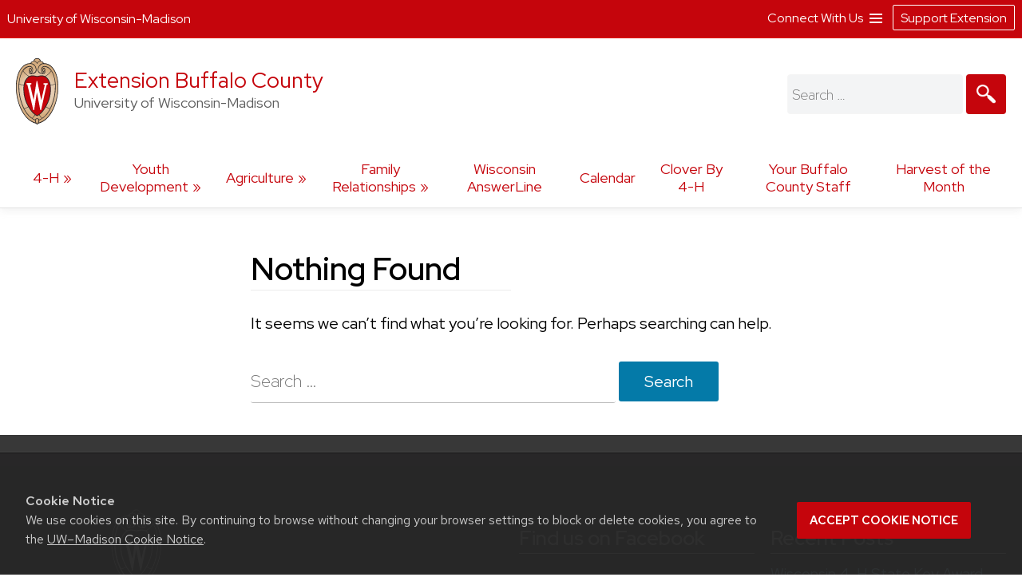

--- FILE ---
content_type: text/css
request_url: https://buffalo.extension.wisc.edu/wp-content/plugins/cets-social-media-links-widget/css/cets-social-media-links-widget.css?ver=9
body_size: -207
content:
ul.cets-find-us-list li {
	list-style: none;
	margin: 0.5em 12px 0.5em 0;
	float: left;
	width: 105px; /* may need to resize for other social site's labels. 45% might be better */
	background: none;
	padding: 0;
	border: none;
}
ul.cets-find-us-list li a {
	padding: 4px 0 6px 29px;
	display: inline-block;
	height: 26px;
	border: none;
	margin: 0;
}	
.fix {clear: both; height:1px; margin: -1px 0 0; overflow:hidden;}


/* Icons */
ul.cets-find-us-list li.facebook a { background: url(../images/socialmedia.png) no-repeat 0 2px !important; }
ul.cets-find-us-list li.twitter a { background: url(../images/socialmedia.png) no-repeat 0 -25px !important; }
ul.cets-find-us-list li.flickr a { background: url(../images/socialmedia.png) no-repeat 0 -55px !important; }
ul.cets-find-us-list li.youtube a { background: url(../images/socialmedia.png) no-repeat 0 -85px !important; }
ul.cets-find-us-list li.emailus a { background: url(../images/socialmedia.png) no-repeat 0 -145px !important; }
ul.cets-find-us-list li.rss a { background: url(../images/socialmedia.png) no-repeat 0 -175px !important; }
ul.cets-find-us-list li.picasa a { background: url(../images/socialmedia.png) no-repeat 0 -205px !important; }
ul.cets-find-us-list li.pinterest a { background: url(../images/socialmedia.png) no-repeat 0 -270px !important; }
ul.cets-find-us-list li.instagram a { background: url(../images/socialmedia.png) no-repeat 0 -300px !important; }
ul.cets-find-us-list li.podcasts a { background: url(../images/socialmedia.png) no-repeat 0 -330px !important; }